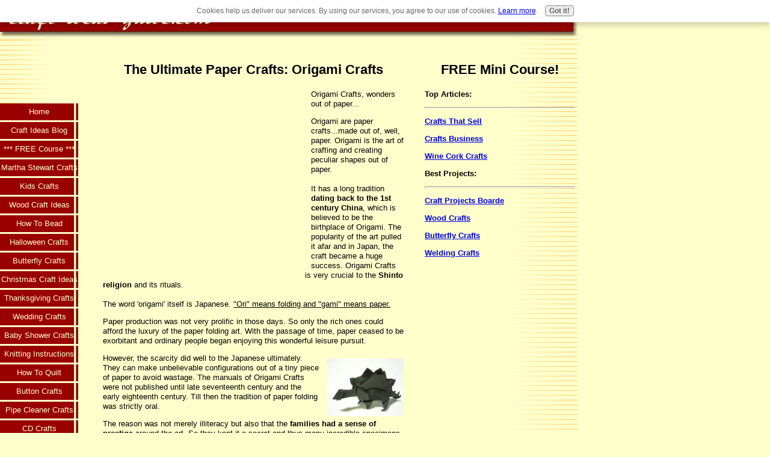

--- FILE ---
content_type: text/html; charset=UTF-8
request_url: https://www.craft-ideas-guide.com/origami-crafts.html
body_size: 8510
content:
<!DOCTYPE HTML PUBLIC "-//W3C//DTD HTML 4.01 Transitional//EN"
        "http://www.w3.org/TR/html4/loose.dtd">
<html>
<head><meta http-equiv="content-type" content="text/html; charset=UTF-8"><title>What Are Origami Crafts</title><meta name="description" content="Disucussed origami crafts, it's origins, and more craft origami information.">
<!-- start: tool_blocks.sbi_html_head -->
<link rel="canonical" href="https://www.craft-ideas-guide.com/origami-crafts.html"/>
<link rel="alternate" type="application/rss+xml" title="RSS" href="https://www.craft-ideas-guide.com/craft-ideas.xml">
<meta property="og:title" content="What Are Origami Crafts"/>
<meta property="og:description" content="Disucussed origami crafts, it's origins, and more craft origami information."/>
<meta property="og:type" content="article"/>
<meta property="og:url" content="https://www.craft-ideas-guide.com/origami-crafts.html"/>
<!-- SD -->
<script type="text/javascript" language="JavaScript">var https_page=0</script>
<script src="/c/gdpr-reviveit.js" type="text/javascript" charset="utf-8"></script><script src="https://www.craft-ideas-guide.com/sd/support-files/gdprcookie.js.pagespeed.jm.LyJeXqoTyT.js" async defer type="text/javascript"></script><!-- end: tool_blocks.sbi_html_head -->
<link href="/sd/support-files/style.css" rel="stylesheet" type="text/css">
<script type="text/javascript" src="/sd/support-files/fix.js"></script>
<script type="text/javascript">FIX.designMode="legacy";FIX.doEndOfHead();</script>
</head>
<body>
<table id="PageWrapper">
<tr>
<td id="Header" colspan="3">
<div class="Liner">
</div>
</td>
</tr>
<tr>
<td id="NavColumn">
<div class="Liner">
<!-- start: shared_blocks.140002684#RI-Text-Link -->
<script type="text/javascript">google_ad_client="pub-4520119733373775";;google_ad_width=120;google_ad_height=90;</script>
<script type="text/javascript" src="https://pagead2.googlesyndication.com/pagead/show_ads.js"></script><br><br>
<!-- end: shared_blocks.140002684#RI-Text-Link -->
<!-- start: tool_blocks.navbar --><div class="Navigation"><ul><li class=""><a href="/">Home</a></li><li class=""><a href="/craft-ideas-blog.html">Craft Ideas Blog</a></li><li class=""><a href="/arts-and-crafts-business-course.html">*** FREE Course ***</a></li><li class=""><a href="/martha-stewart-crafts.html">Martha Stewart Crafts</a></li><li class=""><a href="/kids-crafts.html">Kids Crafts</a></li><li class=""><a href="/wood-craft-ideas.html">Wood Craft Ideas</a></li><li class=""><a href="/how-to-bead.html">How To Bead</a></li><li class=""><a href="/halloween-crafts.html">Halloween Crafts</a></li><li class=""><a href="/butterfly-crafts.html">Butterfly Crafts</a></li><li class=""><a href="/christmas-craft-ideas.html">Christmas Craft Ideas</a></li><li class=""><a href="/thanksgiving-craft-ideas.html">Thanksgiving Crafts</a></li><li class=""><a href="/wedding-crafts.html">Wedding Crafts</a></li><li class=""><a href="/baby-shower-crafts.html">Baby Shower Crafts</a></li><li class=""><a href="/knitting-instructions.html">Knitting Instructions</a></li><li class=""><a href="/how-to-quilt.html">How To Quilt</a></li><li class=""><a href="/button-crafts.html">Button Crafts</a></li><li class=""><a href="/pipe-cleaner-crafts.html">Pipe Cleaner Crafts</a></li><li class=""><a href="/cd-crafts.html">CD Crafts</a></li><li class=""><a href="/wine-cork-crafts.html">Wine Cork Crafts</a></li><li class=""><a href="/pony-bead-crafts.html">Pony Bead Crafts</a></li><li class=""><a href="/embroidery-designs.html">Embroidery Designs</a></li><li class=""><a href="/mothers-day-crafts.html">Mothers Day Crafts</a></li><li class=""><a href="/safety-pin-crafts.html">Safety Pin Crafts</a></li><li class=""><a href="/bible-crafts.html">Bible Crafts</a></li><li class=""><a href="/easter-crafts.html">Easter Crafts</a></li><li class=""><a href="/how-to-crochet.html">How To Crochet</a></li><li class=""><a href="/valentine-crafts.html">Valentine Crafts</a></li><li class=""><a href="/spring-crafts.html">Spring Crafts</a></li><li class=""><a href="/apple-crafts.html">Apple Crafts</a></li><li class=""><a href="/paper-doll-crafts.html">Paper Doll Crafts</a></li><li class=""><a href="/how-to-paper-mache.html">Paper Mache</a></li><li class=""><a href="/card-making-ideas.html">Card Making</a></li><li class=""><a href="/scrapbook-ideas.html">Scrapbooking</a></li><li class=""><a href="/crafts-that-sell.html">Sell Cafts</a></li><li class=""><a href="/how-to-construct-a-hand-puppet.html">Hand Puppet</a></li><li class=""><a href="/crafts-with-denim.html">Denim Crafts</a></li><li class=""><a href="/links.html">Links</a></li><li class=""><a href="/contact.html">Contact Us</a></li><li class=""><a href="/site-map.html">Site Map</a></li><li class=""><a href="/stamping-ideas.html">Stamping Ideas</a></li><li class=""><a href="/craft-projects.html">**Craft Projects**</a></li><li class=""><a href="/hand-crafters-companion.html">Hand Crafters</a></li><li class=""><a href="/ceramic-arts-and-crafts.html">Ceramics</a></li><li class=""><a href="/summer-craft-ideas.html">Summer Crafts</a></li><li class=""><a href="/fabric-craft-ideas.html">Fabric Crafts</a></li><li class=""><a href="/yarn-crafts.html">Yarn Crafts</a></li><li class=""><a href="/selling-crafts-online.html"></a></li><li class=""><a href="/money-tree-craft.html">Money Tree</a></li><li class=""><a href="/pirate-crafts.html">Pirate Crafts</a></li><li class=""><a href="/crafts-business.html">Crafts Business</a></li><li class=""><a href="/crafts-for-seniors.html">Senior Craft Ideas</a></li><li class=""><a href="/welding-crafts.html">Welding Crafts</a></li><li class=""><a href="/discount-craft-supplies.html">Discount Craft Supplies</a></li><li class=""><a href="/privacy.html">Privacy</a></li><li class=""><a href="/craft-ideas.html">Tell your story</a></li></ul></div>
<!-- end: tool_blocks.navbar -->
</div>
</td>
<td id="ContentWrapper">
<table cellspacing="0">
<tbody>
<tr>
<td id="ContentColumn">
<div class="Liner"><p>
<h2 style="text-align: center">The Ultimate Paper Crafts: Origami Crafts</h2>
<p><div style="float: left; margin-right: 10px"><script type="text/javascript">google_ad_client="pub-4520119733373775";google_ad_width=336;google_ad_height=280;</script><script type="text/javascript" src="https://pagead2.googlesyndication.com/pagead/show_ads.js"></script><br><br></div>
</p><p><p align="left">Origami Crafts, wonders out of paper...</p> <TABLE align="left" width="336"><TR><TD></p><p></TD></TR></TABLE><p>Origami are paper crafts...made out of, well, paper. Origami is the art of crafting and creating peculiar shapes out of paper.<br> <br> It has a long tradition <b>dating back to the 1st century China</b>, which is believed to be the birthplace of Origami. The popularity of the art pulled it afar and in Japan, the craft became a huge success. Origami Crafts is very crucial to the <b>Shinto religion</b> and its rituals. <br> <br> The word 'origami' itself is Japanese. <u>"Ori" means folding and "gami" means paper.</u> <p>Paper production was not very prolific in those days. So only the rich ones could afford the luxury of the paper folding art. With the passage of time, paper ceased to be exorbitant and ordinary people began enjoying this wonderful leisure pursuit. </p>
</p><img src="[data-uri]" alt="Origami Dinosaur" title="Origami Dinosaur" align="right" data-pin-media="https://www.craft-ideas-guide.com/images/OrigamiDino.jpg" style="margin-left: 12px; margin-top: 8px">
<p><p>However, the scarcity did well to the Japanese ultimately. They can make unbelievable configurations out of a tiny piece of paper to avoid wastage. The manuals of Origami Crafts were not published until late seventeenth century and the early eighteenth century. Till then the tradition of paper folding was strictly oral. <p>The reason was not merely illiteracy but also that the <b>families had a sense of prestige</b> around the art. So they kept it a secret and thus many incredible specimens were lost in the process. Cranes and frogs were very popular patterns in Origami paper crafts. They were wrapped up with the sentiment of the local people.</p>
<img src="[data-uri]" alt="origami crafts" title="origami crafts" align="left" data-pin-media="https://www.craft-ideas-guide.com/images/OrigamiSwan.jpg" style="margin-right: 12px; margin-top: 8px">
<p><b>The cross culture effects of Origami Crafts</b><br>The Arabs took Origami Crafts with them to the North Africa and in 8th century the moors brought along the art to Spain. The irony is that they could not create figures because they were stanch Muslims. So they satisfied themselves with geometric shapes. In the twentieth century Akira Yoshizawa became famous for his creations in Origami Crafts. <b>Japan remained the inspiration behind the art </b>and its models like that of the crane have gained international acclamation. It has also become a symbol for peace movement in the post Second World War phase. </p>
<img src="[data-uri]" alt="origami rabbit" title="origami rabbit" align="left" data-pin-media="https://www.craft-ideas-guide.com/images/OrigamiRabbit.jpg" style="margin-right: 12px; margin-top: 8px">
<p><b>Origami Crafts and other schools</b><br> Geometry and Origami share a 'strange' relation together. It's 'strange' in the sense that you don't realize it very often that an origami creation is full of geometric patterns. If this interests you, unfold a specimen and look into the various triangles and undecipherable shapes. Another factor, which perhaps makes Origami more endearing, is its underscore of a <b>personal philosophy</b>. With no cuts or foreign bodies pasted onto it, an origami creation is absolutely a marvel. There are "good" and "bad" designs of Origami Crafts. A sturdy outline of the craftwork, finishing mold, lovely to the eye and economic usage of paper are some of the basic rules that make an origami outstanding. </p><p>There's a diagramming system proposed by Akira Yoshizawa, which helps in making the form of the craftwork. Samuel Randlett (US) and Robert Harbin (UK) are some other pioneers who have made some programming for Origami. These programming are like the computer programming and requires similar methodical imitation. Origami Crafts are mostly practiced without knowing that they have a long history to tell. Now, when you know the tale, you can pass it over your friends. Thank God, Origami is no longer a secret!</p><p></p><p align="center"><b><font face="Arial, Helvetica, sans-serif">Related Articles:</font></b></p><table width="60%" border="0" align="center" bgcolor="#FFFFCC" height="116"> <tr> <td width="49%" height="94"> <p align="center"><font size="1"><a href="https://www.craft-ideas-guide.com/acorn-crafts.html"><font face="Arial, Helvetica, sans-serif">Acorn Crafts</font></a><br> <br> </font><font size="1"><font face="Arial, Helvetica, sans-serif"> <a href="https://www.craft-ideas-guide.com/wine-cork-crafts.html">Wine Cork Crafts</a><br> <br> <a href="https://www.craft-ideas-guide.com/button-crafts.html">Button Crafts</a><br> <br> <a href="https://www.craft-ideas-guide.com/how-to-bead.html">How To Bead<br> </a></font></font><font face="Arial, Helvetica, sans-serif" size="2"><a href="https://www.craft-ideas-guide.com/how-to-bead.html"><font size="1"><br> </font></a></font><font size="1" face="Arial, Helvetica, sans-serif"><a href="https://www.craft-ideas-guide.com/safety-pin-jewelry.html">Safety Pin Jewelry</a><br> <br> <a href="https://www.craft-ideas-guide.com/cd-crafts.html">CD Crafts</a></font></p> </td> <td width="51%" height="94"> <p align="center"><font size="1"><font size="1"><font face="Arial, Helvetica, sans-serif"> <a href="https://www.craft-ideas-guide.com/martha-stewart-crafts.html">Martha Stewarts Crafts</a></font></font><br> <br> <font face="Arial, Helvetica, sans-serif"><a href="https://www.craft-ideas-guide.com/kids-crafts.html">Kids Crafts</a></font></font><font size="1" face="Arial, Helvetica, sans-serif"><br> <br> <a href="https://www.craft-ideas-guide.com/butterfly-crafts.html">Butterfly Crafts</a><br> <br> </font><font size="1" face="Arial, Helvetica, sans-serif"><a href="https://www.craft-ideas-guide.com/how-to-quilt.html">How To Quilt</a><br> <br> </font><font size="1" face="Arial, Helvetica, sans-serif"><a href="https://www.craft-ideas-guide.com/how-to-crochet.html">How To Crochet</a><br> <br> </font><font size="1" face="Arial, Helvetica, sans-serif"><a href="https://www.craft-ideas-guide.com/embroidery-designs.html">Emroidery Designs</a></font></p> </td> </tr></table><p align="center"><font face="Verdana, Arial, Helvetica, sans-serif" size="2"><a href="https://www.craft-ideas-guide.com"><b><br> <br> www.Craft-Ideas-Guide.com</b></a></font></p><p align="center"> </p><p align="center"><font face="Verdana, Arial, Helvetica, sans-serif" size="2">© 2004-2006 www.Craft-Ideas-Guide.com</font></p>
</p><p><br><br><script type="text/javascript">google_ad_client="pub-4520119733373775";google_ad_width=336;google_ad_height=280;</script><script type="text/javascript" src="https://pagead2.googlesyndication.com/pagead/show_ads.js"></script><br><br>
<div class=" socializeIt socializeIt-responsive" style="border-color: #cccccc; border-width: 1px 1px 1px 1px; border-style: solid; box-sizing: border-box">
</div>
</p></div>
</td>
</tr>
</tbody>
</table>
</td>
<td id="ExtraColumn">
<div class="Liner">
<!-- start: shared_blocks.80284804#[Converted RC] default -->
<h2 style="text-align: center">FREE Mini Course!</h2>
<script type="text/javascript" src="https://forms.aweber.com/form/25/1853175025.js"></script>
<p><b><p><span color="#CC0000">Top Articles:
</span></p></b>
<hr style="height:1px;margin-left:auto;margin-right:auto;">
<p><b><a href="https://www.craft-ideas-guide.com/crafts-that-sell.html" onclick="return FIX.track(this);">Crafts That Sell</a></b></p>
</p><p><p><b><a href="https://www.craft-ideas-guide.com/crafts-business.html" onclick="return FIX.track(this);">Crafts Business</a></b></p>
</p><p><p><b><a href="https://www.craft-ideas-guide.com/wine-cork-crafts.html" onclick="return FIX.track(this);">Wine Cork Crafts</a></b></p>
</p><p><p><b><p><span color="#CC0000">Best Projects:</span></p></b></p>
<hr style="height:1px;margin-left:auto;margin-right:auto;">
<p>
</p><p><b><a href="https://www.craft-ideas-guide.com/craft-projects.html" onclick="return FIX.track(this);">Craft Projects Boarde</a></b>
</p><p><p><b><a href="https://www.craft-ideas-guide.com/wood-craft-ideas.html" onclick="return FIX.track(this);">Wood Crafts</a></b></p>
</p><p><p><b><a href="https://www.craft-ideas-guide.com/butterfly-crafts.html" onclick="return FIX.track(this);">Butterfly Crafts</a></b></p>
</p><p><p><b><a href="https://www.craft-ideas-guide.com/welding-crafts.html" onclick="return FIX.track(this);">Welding Crafts</a></b></p>
<!-- end: shared_blocks.80284804#[Converted RC] default -->
</div>
</td>
</tr>
<tr>
<td id="Footer" colspan="3">
<div class="Liner">
</div>
</td>
</tr>
</table>
<script type="text/javascript">FIX.doEndOfBody();</script>
<!-- start: tool_blocks.sbi_html_body_end -->
<script>var SS_PARAMS={pinterest_enabled:false,googleplus1_on_page:false,socializeit_onpage:false};</script> <div id="fb-root"></div>
<script async defer crossorigin="anonymous" src="https://connect.facebook.net/en_US/sdk.js#xfbml=1&version=v4.0&autoLogAppEvents=1"></script><style>.g-recaptcha{display:inline-block}.recaptcha_wrapper{text-align:center}</style>
<script>if(typeof recaptcha_callbackings!=="undefined"){SS_PARAMS.recaptcha_callbackings=recaptcha_callbackings||[]};</script><script>(function(d,id){if(d.getElementById(id)){return;}var s=d.createElement('script');s.async=true;s.defer=true;s.src="/ssjs/ldr.js";s.id=id;d.getElementsByTagName('head')[0].appendChild(s);})(document,'_ss_ldr_script');</script><!-- end: tool_blocks.sbi_html_body_end -->
<!-- Generated at 04:36:58 25-Nov-2022 with books_art-6-0-3col v43 -->
</body>
</html>


--- FILE ---
content_type: text/html; charset=utf-8
request_url: https://www.google.com/recaptcha/api2/aframe
body_size: 269
content:
<!DOCTYPE HTML><html><head><meta http-equiv="content-type" content="text/html; charset=UTF-8"></head><body><script nonce="PVvkh26fjpRMN4-hxF3D2w">/** Anti-fraud and anti-abuse applications only. See google.com/recaptcha */ try{var clients={'sodar':'https://pagead2.googlesyndication.com/pagead/sodar?'};window.addEventListener("message",function(a){try{if(a.source===window.parent){var b=JSON.parse(a.data);var c=clients[b['id']];if(c){var d=document.createElement('img');d.src=c+b['params']+'&rc='+(localStorage.getItem("rc::a")?sessionStorage.getItem("rc::b"):"");window.document.body.appendChild(d);sessionStorage.setItem("rc::e",parseInt(sessionStorage.getItem("rc::e")||0)+1);localStorage.setItem("rc::h",'1768400517811');}}}catch(b){}});window.parent.postMessage("_grecaptcha_ready", "*");}catch(b){}</script></body></html>

--- FILE ---
content_type: application/javascript
request_url: https://www.craft-ideas-guide.com/sd/support-files/fix.js
body_size: 5248
content:
var FIX = FIX || {};

FIX.addEventListener = function(el, type, callback) {
    if (typeof el.addEventListener === 'function') {
        el.addEventListener(type, callback, false);
    }
    else if (typeof el.attachEvent === 'object' && el.attachEvent !== null) {
        el.attachEvent('on'+type, callback);
    }
};

FIX.pageWrapperHeight = 0;
FIX.designMode = "";
FIX.passwordProtection = "none";

// gets a number value for a given property describing box model dimensions
FIX.getBoxPropertyValue = function(el, property) {
    var camelProperties = {
        'padding-top' : 'paddingTop',
        'padding-right' : 'paddingRight',
        'padding-bottom' : 'paddingBottom',
        'padding-left' : 'paddingLeft',
        'border-top-width' : 'borderTopWidth',
        'border-right-width' : 'borderRightWidth',
        'border-bottom-width' : 'borderBottomWidth',
        'border-left-width' : 'borderLeftWidth',
        'margin-top' : 'marginTop',
        'margin-right' : 'marginRight',
        'margin-bottom' : 'marginBottom',
        'margin-left' : 'marginLeft'
    };
    if (!camelProperties[property]) {
        throw new Error('FIX unknown property "'+property+'".');
    }

    var styleValue = '';

    if (typeof window.getComputedStyle === 'function') {
        styleValue = parseInt(window.getComputedStyle(el, null).getPropertyValue(property), 10);
    }
    else if (typeof el.currentStyle === 'object' && el.currentStyle !== null) {
        styleValue = parseInt(el.currentStyle[camelProperties[property]], 10);
    }

    // margins and borders should be numbers,
    // however on IEs and Opera values as 'auto' or 'none' can't be converted to Number
    if (isNaN(styleValue)) {
        styleValue = 0;
    }

    return styleValue;
};

// finds .Liner (section's inner wrapper) for a given section ID
FIX.findLiner = function(parentId) {
    var parent = document.getElementById(parentId);
    if (!parent) {
        return;
    }
    var el = parent.firstChild;
    while (el) {
        if (/(^|\s)Liner(\s|$)/.test(el.className)) {
            return el;
        }
        el = el.nextSibling;
    }
};

// checks if an image is an ImageBlock's one
FIX.isImageBlockImage = function(img) {
    var el = img;
    while (el) {
        if (/(^|\s)ImageBlock(\s|$)/.test(el.className)) {
            return true;
        }
        else if (/(^|\s)Liner(\s|$)/.test(el.className)) {
            return false; // no need to continue looking
        }
        el = el.parentNode;
    }
    return false;
};

FIX.computeHeightForLiner = function(el, height) {
    var verticalPadding = FIX.getBoxPropertyValue(el, 'padding-top') +
                          FIX.getBoxPropertyValue(el, 'padding-bottom');
    var verticalBorder = FIX.getBoxPropertyValue(el, 'border-top-width') +
                         FIX.getBoxPropertyValue(el, 'border-bottom-width');
    var topMargin = FIX.getBoxPropertyValue(el, 'margin-top');

    return height - verticalPadding - verticalBorder - topMargin;
};

FIX.computeAvailableWidth = function(el) {
    var horizontalPadding = FIX.getBoxPropertyValue(el, 'padding-left') +
                            FIX.getBoxPropertyValue(el, 'padding-right');

    return el.clientWidth - horizontalPadding;
};

// gets total width (= amount of space reserved by an element) of an element
FIX.computeTotalWidth = function(el, availableWidth) {
    var horizontalPadding = FIX.getBoxPropertyValue(el, 'padding-left') +
                            FIX.getBoxPropertyValue(el, 'padding-right');
    var horizontalBorder = FIX.getBoxPropertyValue(el, 'border-left-width') +
                           FIX.getBoxPropertyValue(el, 'border-right-width');
    var horizontalMargin = FIX.getBoxPropertyValue(el, 'margin-left') +
                           FIX.getBoxPropertyValue(el, 'margin-right');

    // fix for an issue that might be caused by user's custom CSS overriding SS default CSS code for images
    // for div-based layouts negative right margins appears on: Safari lte 4 (for block images)
    // and IE 9, Chrome ~20 (for block images with margin: auto)
    // the negative margin equals the width of that part of an image that would stick out
    // if no image resizing was performed
    if (horizontalMargin === (availableWidth - el.width - horizontalBorder)) {
        horizontalMargin = 0;
    }

    return el.width + horizontalPadding + horizontalMargin + horizontalBorder;
};

// sets min-height (height for IE6) for columns' liners to make all columns equally long
FIX.fixLiners = function() {
    var pageWrapper = document.getElementById('PageWrapper');
    var ids = ['ContentColumn', 'NavColumn', 'ExtraColumn'];
    var highestLinerHeight = 0;
    var liners = [];
    var id;
    var liner;
    var i, ilen;
    var linerNewHeight;

    // find the longest liner
    for (i=0, ilen=ids.length; i<ilen; i++) {
        id = ids[i];
        liner = FIX.findLiner(id);
        if (liner) {
            var linerTopMargin = FIX.getBoxPropertyValue(liner, 'margin-top');
            var linerHeight = liner.offsetHeight + linerTopMargin;
            liners.push(liner);
            if (linerHeight > highestLinerHeight) {
                highestLinerHeight = linerHeight;
            }
        }
    }

    // make all liners equally long
    for (i=0, ilen=liners.length; i<ilen; i++) {
        liner = liners[i];
        if (liner) {
            linerNewHeight = FIX.computeHeightForLiner(liner, highestLinerHeight);
            if (linerNewHeight > 0) {
                linerNewHeight = linerNewHeight + 'px';
                // check if the browser understands min-height
                // by checking maxHeight property for body
                // as checking minHeight will not detect not understanding max/min height by IE6
                if (typeof document.body.style.maxHeight === "undefined") {
                    // IE 6
                    liner.style.height = linerNewHeight;
                }
                else {
                    liner.style.minHeight = linerNewHeight;
                }
            }
        }
    }

    // set pageWrapper height to check later if it has changed (i.e. because of 3rd party scripts)
    FIX.pageWrapperHeight = pageWrapper.offsetHeight;
};

// checks if image is inside a columns block and if yes, returns a column
FIX.getColumnsBlockColumn = function(image) {
    var el = image.parentNode;
    var columnsBlock = false;
    while (el) {
        if (/(^|\s)columns_block(\s|$)/.test(el.className)) {
            columnsBlock = true;
            break;
        } else if (/(^|\s)Liner(\s|$)/.test(el.className)) {
            return false;
        }
        el = el.parentNode;
    }
    el = image.parentNode;
    while (el) {
        if (el.tagName === "TD") {
            return el;
        }
        el = el.parentNode;
    }
    return false;
};

// resize image if it's too large
FIX.imageResizer = function(image, maxWidth) {
    var imgTotalWidth;
    // remove inline style that hid the image
    image.style.display = "";

    imgTotalWidth = FIX.computeTotalWidth(image, maxWidth);

    if (imgTotalWidth > maxWidth) {
        // set new width
        image.width = (image.width - (imgTotalWidth - maxWidth));
        // override image height to avoid changing image's aspect ratio
        image.style.height = "auto";
        // fix liners height in legacy templates
        if (FIX.designMode === "legacy") {
            if (typeof MOBILE === 'undefined' || MOBILE.viewMode !== 'mobile') {
                FIX.fixLiners();
            }
        }
    }
};

// resize too wide ImageBlock images to match the available space (liners or columns block's columns)
FIX.fixImgs = function() {
    var ids;
    var id;
    var liners = [];
    var liner;
    var availableWidth = 0;
    var i, ilen;
    var images;
    var image;

    // password protected content is on this page, yet no correct password has been submitted
    if (FIX.passwordProtection === "on") {
        ids = ['NavColumn', 'ExtraColumn', 'Header', 'Footer'];
    // correct password has been submitted
    } else if (FIX.passwordProtection === "off") {
        ids = ['ContentColumn'];
        // hide images only in ContentColumn
        var styleContent = '#ContentColumn .ImageBlock img { display: none; }';
        var head = document.getElementsByTagName("head")[0];
        var style = document.createElement("style");
        style.setAttribute('type', 'text/css');
        style.setAttribute('id', 'hideImgs');
        if (style.styleSheet) {
            // IE
            style.styleSheet.cssText = styleContent;
        }
        else {
            // browsers
            style.appendChild(document.createTextNode(styleContent));
        }
        head.appendChild(style);
    } else {
        // there's no password protected content on this page
        ids = ['ContentColumn', 'NavColumn', 'ExtraColumn', 'Header', 'Footer'];
    }

    var hideImgsStyle = document.getElementById("hideImgs");

    // read liners' available widths and store images for further operations
    // at this point all ImageBlock images are hidden
    for (i=0, ilen=ids.length; i<ilen; i++) {
        id = ids[i];
        liner = FIX.findLiner(id);
        if (liner) {
            liners.push({
                element : liner,
                availableWidth : FIX.computeAvailableWidth(liner),
                images : liner.getElementsByTagName("img")
            });
        }
    }

    // remove head style that was needed to hide ImageBlock images
    if (hideImgsStyle) {
        hideImgsStyle.parentNode.removeChild(hideImgsStyle);
    }

    // set display="none" to all ImageBlock images
    for (i=0, ilen=liners.length; i<ilen; i++) {
        images = liners[i].images;
        for (var j=0, jlen=images.length; j<jlen; j++) {
            image = images[j];
            if (FIX.isImageBlockImage(image)) { // hide only ImageBlock images
                image.style.display = "none";
            }
        }
    }

    // fix images' widths
    for (i=0, ilen=liners.length; i<ilen; i++) {
        images = liners[i].images;
        for ( j=0, jlen=images.length; j<jlen; j++) {
            image = images[j];
            if (FIX.isImageBlockImage(image)) { // deal only with ImageBlock images
                var columnsBlockColumn = FIX.getColumnsBlockColumn(image);
                if (columnsBlockColumn) {
                    // if image is in columns block
                    availableWidth = columnsBlockColumn.offsetWidth;
                } else {
                    availableWidth = liners[i].availableWidth;
                }
                // set display to block for IE to get real width of an image when image complete is true
                image.style.display = "block";
                // ImageBlock images don't need to use non-JS max-width anymore
                image.style.maxWidth = "none";

                // resize image
                (function(img, width) {
                    if(img.complete) { // already loaded images
                        FIX.imageResizer(img, width);
                    } // non-cached images
                    else {
                        // hide image via inline style
                        image.style.display = "none";
                        // resize images on load
                        img.onload = function() {
                            FIX.imageResizer(img, width);
                        }
                    }
                    // just in case (IE) lets run the resizer also on page load
                    FIX.addEventListener(window, 'load', function(){
                        FIX.imageResizer(img, width);
                    });
                }(image, availableWidth));
            }
        }
    }
};

FIX.scrollIntoViewHash = function() {
    var el = document.getElementById(window.location.hash.replace("#", ""));
    if (el) {
        setTimeout(function() {
            el.scrollIntoView(true);
        }, 500);
    }
};

FIX.doEndOfHead = function() {
    // use ID so we can remove this element later
    // hide only ImageBlock images - this is needed later for available space computations
    document.write('<style id="hideImgs" type="text/css">#PageWrapper .ImageBlock img { display: none; }</style>');
};

FIX.doEndOfBody = function() {
    var pageWrapper = document.getElementById('PageWrapper');
    if (!pageWrapper) {
        return; // quit silently when page is not a standard SS template (just in case)
    }

    var startLoop = function() {
        var counter = 0;
        var max = 120;
        var delay = 500;
        var loop = function() {
            counter++;
            if (counter > max) {
                return;
            }
            pageWrapper = document.getElementById('PageWrapper');
            // check if pageWrapper height has changed
            if (pageWrapper.offsetHeight !== FIX.pageWrapperHeight) {
                FIX.fixLiners();
            }
            setTimeout(function() {
                loop();
            }, delay);
        };
        loop();
    };

    FIX.fixImgs();

    if(window.location.hash) {
        FIX.addEventListener(window, 'load', FIX.scrollIntoViewHash);
    }

    // fix liners height only for legacy templates
    if (FIX.designMode === "legacy") {
        // fix liners height right away
        if (typeof MOBILE === 'undefined' || MOBILE.viewMode !== 'mobile') {
            FIX.fixLiners();
            // do fixLiners once again when all images are loaded as this may affect columns' height
            // and also run it a few more times in a loop (against 3rd party scripts that may extend a page)
            if (document.readyState === "complete") {
                // if the page is already loaded (i.e. for protected content)
                startLoop();
            } else {
                FIX.addEventListener(window, 'load', startLoop);
            }
        }
    }
};

FIX.track = function (anchorEl) {
    if (/sbi[^.]+.?\.sitesell\.com/.test(window.location.href)) {
        return true; // we don't want to track links in preview
    }
    else {
        var anchorElHref = /href="(.*?)"/g.exec(anchorEl.outerHTML)[1];
        var path = anchorElHref.split("/").slice(3).join("/");
        var matches = anchorElHref.match(/^https?\:\/\/([^\/]+)/);
        var thisDomain = window.location.hostname.replace(/^www\./, "");
        if (matches &&
            (thisDomain !== matches[1].substr(-thisDomain.length)) && // local link
            (!/google/.test(matches[1])) && // don't include TLD ".com" because don't want to track "google.ca" either
            (!/\.mp4|\.avi|\.css|\.doc|\.docx|\.dot|\.dotx|\.exe|\.flv|\.gif|\.jpeg|\.jpg|\.js|\.mov|\.mp3|\.mp4|\.mpeg|\.mpg|\.pdf|\.png|\.potx|\.pps|\.ppsx|\.ppt|\.pptx|\.qt|\.ra|\.ram|\.rm|\.swf|\.tex|\.txt|\.wav|\.wma|\.wmv|\.xls|\.xlsx|\.xlt|\.xltx|\.xml|\.zip/.test(path)) // media link
            ) {
            // The link is an external, non-media and non-google link. We want to track this click.
            var url = '/cgi-bin/counter.pl?url=' + encodeURIComponent(anchorElHref) + '&referrer=' + encodeURIComponent(window.location);
            if (anchorEl.target.toLowerCase() === '_blank') {
                window.open(url);
            }
            else {
                window.location.href = url;
            }
            return false;
        }
        else {
            return true;
        }
    }
};

// password protection
var getMsg = (function() {
    var original = getMsg;
    return function(form) {
        var result = original(form);
        if (document.getElementById('ProtectedContent').style.display === 'block') {
            FIX.passwordProtection = "off";
            FIX.doEndOfBody();
        }
        return result;
    };
}());

// IE fix for start index negative values in substr
if ('ab'.substr(-1) != 'b') {
    String.prototype.substr = function(substr) {
        return function(start, length) {
            // did we get a negative start, calculate how much it is from the beginning of the string
            if (start < 0) start = this.length + start;

            // call the original function
            return substr.call(this, start, length);
        }
    } (String.prototype.substr);
}